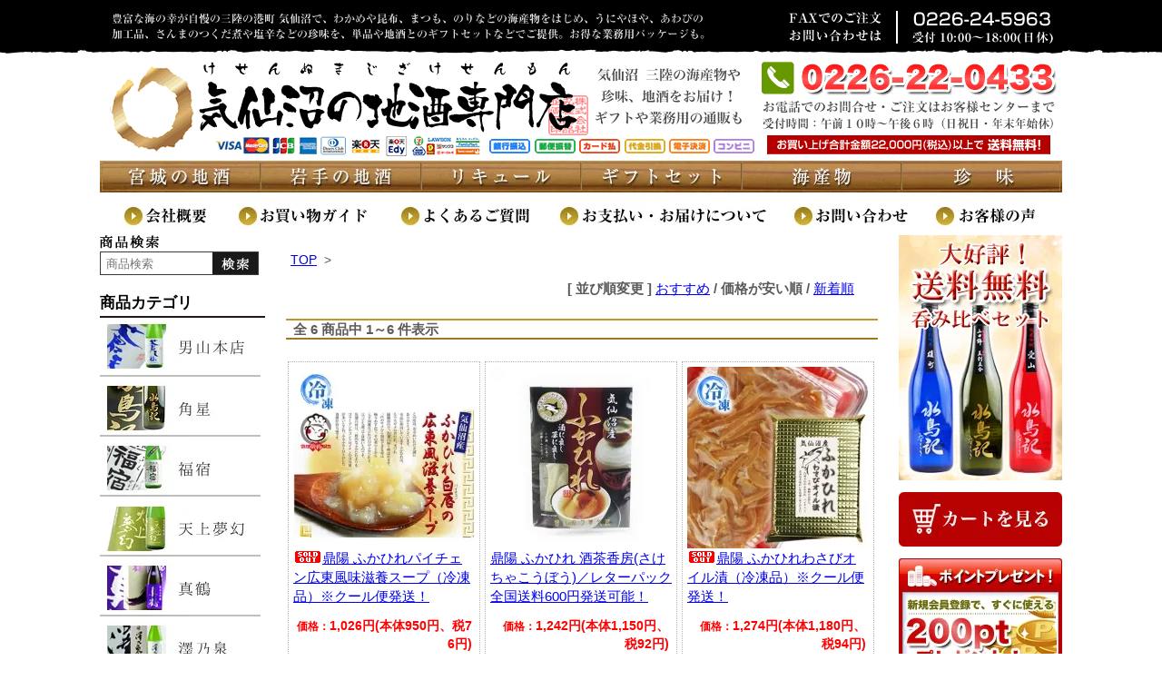

--- FILE ---
content_type: text/html; charset=EUC-JP
request_url: https://sake-marukei.com/?mode=cate&cbid=2293449&csid=0&sort=p
body_size: 13974
content:
<!DOCTYPE html PUBLIC "-//W3C//DTD XHTML 1.0 Transitional//EN" "http://www.w3.org/TR/xhtml1/DTD/xhtml1-transitional.dtd">
<html xmlns:og="http://ogp.me/ns#" xmlns:fb="http://www.facebook.com/2008/fbml" xmlns:mixi="http://mixi-platform.com/ns#" xmlns="http://www.w3.org/1999/xhtml" xml:lang="ja" lang="ja" dir="ltr">
<head>
<meta http-equiv="content-type" content="text/html; charset=euc-jp" />
<meta http-equiv="X-UA-Compatible" content="IE=edge,chrome=1" />
<title>気仙沼産ふかひれを加工した通販商品｜気仙沼の地酒専門店</title>
<meta name="Keywords" content="気仙沼産 ふかひれ使用,ふかひれ 業務用,ふかひれスープ ギフト,ふかひれわさびオイル漬,ふかひれ酒茶香房" />
<meta name="Description" content="気仙沼産のふかひれを加工したスープや乾燥ふかひれ姿などの定番商品から「ふかひれわさびオイル漬」や「とろとろほぐしふかひれ」など珍しい商品も勢揃い！" />
<meta name="Author" content="鈴木 朋之" />
<meta name="Copyright" content="株式会社 丸桂" />
<meta http-equiv="content-style-type" content="text/css" />
<meta http-equiv="content-script-type" content="text/javascript" />
<link rel="stylesheet" href="https://img10.shop-pro.jp/PA01049/228/css/15/index.css?cmsp_timestamp=20251118192844" type="text/css" />
<link rel="stylesheet" href="https://img10.shop-pro.jp/PA01049/228/css/15/product_list.css?cmsp_timestamp=20251118192844" type="text/css" />

<link rel="alternate" type="application/rss+xml" title="rss" href="https://sake-marukei.com/?mode=rss" />
<link rel="alternate" media="handheld" type="text/html" href="https://sake-marukei.com/?mode=cate&cbid=2293449&csid=0&sort=p" />
<link rel="shortcut icon" href="https://img10.shop-pro.jp/PA01049/228/favicon.ico?cmsp_timestamp=20251211181511" />
<script type="text/javascript" src="//ajax.googleapis.com/ajax/libs/jquery/1.7.2/jquery.min.js" ></script>
<meta property="og:title" content="気仙沼産ふかひれを加工した通販商品｜気仙沼の地酒専門店" />
<meta property="og:description" content="気仙沼産のふかひれを加工したスープや乾燥ふかひれ姿などの定番商品から「ふかひれわさびオイル漬」や「とろとろほぐしふかひれ」など珍しい商品も勢揃い！" />
<meta property="og:url" content="https://sake-marukei.com?mode=cate&cbid=2293449&csid=0&sort=p" />
<meta property="og:site_name" content="蒼天伝・水鳥記の専門通販サイト｜気仙沼の地酒専門店" />
<meta property="og:image" content=""/>
<!-- Google tag (gtag.js) -->
<script async src="https://www.googletagmanager.com/gtag/js?id=G-RPS13WFJQF"></script>
<script>
  window.dataLayer = window.dataLayer || [];
  function gtag(){dataLayer.push(arguments);}
  gtag('js', new Date());

  gtag('config', 'G-RPS13WFJQF');
</script>

<script>
  var Colorme = {"page":"product_list","shop":{"account_id":"PA01049228","title":"\u84bc\u5929\u4f1d\u30fb\u6c34\u9ce5\u8a18\u306e\u5c02\u9580\u901a\u8ca9\u30b5\u30a4\u30c8\uff5c\u6c17\u4ed9\u6cbc\u306e\u5730\u9152\u5c02\u9580\u5e97"},"basket":{"total_price":0,"items":[]},"customer":{"id":null}};

  (function() {
    function insertScriptTags() {
      var scriptTagDetails = [];
      var entry = document.getElementsByTagName('script')[0];

      scriptTagDetails.forEach(function(tagDetail) {
        var script = document.createElement('script');

        script.type = 'text/javascript';
        script.src = tagDetail.src;
        script.async = true;

        if( tagDetail.integrity ) {
          script.integrity = tagDetail.integrity;
          script.setAttribute('crossorigin', 'anonymous');
        }

        entry.parentNode.insertBefore(script, entry);
      })
    }

    window.addEventListener('load', insertScriptTags, false);
  })();
</script>
<script async src="https://zen.one/analytics.js"></script>
</head>
<body>
<meta name="colorme-acc-payload" content="?st=1&pt=10028&ut=2293449,0&at=PA01049228&v=20251212033705&re=&cn=c9b10131725cee507c70a54aed0c3d0c" width="1" height="1" alt="" /><script>!function(){"use strict";Array.prototype.slice.call(document.getElementsByTagName("script")).filter((function(t){return t.src&&t.src.match(new RegExp("dist/acc-track.js$"))})).forEach((function(t){return document.body.removeChild(t)})),function t(c){var r=arguments.length>1&&void 0!==arguments[1]?arguments[1]:0;if(!(r>=c.length)){var e=document.createElement("script");e.onerror=function(){return t(c,r+1)},e.src="https://"+c[r]+"/dist/acc-track.js?rev=3",document.body.appendChild(e)}}(["acclog001.shop-pro.jp","acclog002.shop-pro.jp"])}();</script> <div id="container">
	
	<header>
	<div class="header-inner">
		<h2><a href="https://sake-marukei.com/"><img src="https://img10.shop-pro.jp/PA01049/228/PA01049228.gif?cmsp_timestamp=20251211181511" alt="蒼天伝・水鳥記の専門通販サイト｜気仙沼の地酒専門店" /></a></h2>
		</div>
		<nav>
			<div class="main-navi">
			<ul><li><a href="http://sake-marukei.com/?mode=cate&cbid=457136&csid=0" title="宮城の地酒通販ページ"><img src="https://img10.shop-pro.jp/PA01049/228/etc/top_miyagi-jizake-navi.jpg?cmsp_timestamp=20220223200846"alt="宮城の地酒通販ページ"></a></li>
                  <li><a href="http://sake-marukei.com/?mode=cate&cbid=2343423&csid=0" title="岩手県の地酒通販ページへ"><img src="https://img10.shop-pro.jp/PA01049/228/etc/top_iwate-jizake-navi.jpg?cmsp_timestamp=20220223200905"alt="岩手県の地酒通販ページへ"></a></li>                                               
                  <li><a href="http://sake-marukei.com/?mode=cate&cbid=626220&csid=0" title="宮城・気仙沼のリキュール通販ページへ"><img src="https://img10.shop-pro.jp/PA01049/228/etc/top_liqueur-jizake-navi.jpg?cmsp_timestamp=20220223200935"alt="宮城・気仙沼のリキュール通販ページへ"></a></li>
                  <li><a href="http://sake-marukei.com/?mode=cate&cbid=389665&csid=0" title="宮城・気仙沼の地酒ギフトセットページへ"><img src="https://img10.shop-pro.jp/PA01049/228/etc/top_giftset-navi.jpg?cmsp_timestamp=20220223201016"alt="宮城・気仙沼の地酒ギフトセットページへ"></a></li>
                  <li><a href="http://sake-marukei.com/?mode=grp&gid=2703799" title="気仙沼の海産物通販ページへ"><img src="https://img10.shop-pro.jp/PA01049/228/etc/top_kaisanbutsu.jpg?cmsp_timestamp=20220228170855"alt="酒の肴通販ページへ"></a></li>
                  <li><a href="http://sake-marukei.com/?mode=grp&gid=2703809" title="気仙沼・三陸の珍味通販ページへ"><img src="https://img10.shop-pro.jp/PA01049/228/etc/top_delicacy-navi.jpg?cmsp_timestamp=20220223201140"alt="気仙沼・三陸の珍味通販ページへ"></a></li>
    </ul>
				</div>
		</nav>
		<div class="sav-navi">
			<ul><li><a href="http://sake-marukei.com/?tid=15&mode=f8"><img src="https://img10.shop-pro.jp/PA01049/228/etc/top2_company-profile.jpg?cmsp_timestamp=20220224143356"alt="気仙沼の地酒専門店会社概要ページへ"></a></li>
                  <li><a href="http://sake-marukei.com/?tid=15&mode=f1" title="気仙沼の地酒専門店のお買い物ガイドページへ"><img src="https://img10.shop-pro.jp/PA01049/228/etc/top2_shopping-guide.jpg?cmsp_timestamp=20220224143848"alt="気仙沼の地酒専門店のお買い物ガイドページへ"></a></li>                                               
                  <li><a href="http://sake-marukei.com/?tid=15&mode=f2" title="気仙沼の地酒専門店のよくあるご質問ページへ"><img src="https://img10.shop-pro.jp/PA01049/228/etc/top2_question.jpg?cmsp_timestamp=20220224143920"alt="気仙沼の地酒専門店のよくあるご質問ページへ"></a></li>
                  <li><a href="http://sake-marukei.com/?tid=15&mode=f5" title="気仙沼の地酒専門店のお支払い・お届けページへ"><img src="https://img10.shop-pro.jp/PA01049/228/etc/top2_payment-delivery.jpg?cmsp_timestamp=20220224143938"alt="気仙沼の地酒専門店のお支払い・お届けページへ"></a></li>
                  <li><a href="https://marukei.shop-pro.jp/customer/inquiries/new"title="気仙沼の地酒専門店のお問い合わせページへ"><img src="https://img10.shop-pro.jp/PA01049/228/etc/top2_contact-us.jpg?cmsp_timestamp=20220224144001"alt="気仙沼の地酒専門店のお問い合わせページへ"></a></li>
                  <li><a href="#" title="気仙沼の地酒専門店のお客様の声ページへ"><img src="https://img10.shop-pro.jp/PA01049/228/etc/top2_customers-voice.jpg?cmsp_timestamp=20220224144032"alt="気仙沼の地酒専門店のお客様の声ページへ"></a></li>
                      </ul>
			</div>
	</header>
	
		
	
	
	<div class="wrapper">
		
		
				
		
		
		
		
		<div class="left">

			
			<section>
				<div class="searchbox">
			<h3><img src="https://img10.shop-pro.jp/PA01049/228/etc/product-search.gif?cmsp_timestamp=20230316175407"alt="商品検索 気仙沼の地酒専門店"></h3>
			<form action="https://sake-marukei.com/" method="GET" id="search">
				<input type="hidden" name="mode" value="srh" />
				<input type="text" name="keyword" value=""placeholder="商品検索" name="Search" onfocus="if(this.value==this.defaultValue){this.value=''}" onblur="if(this.value==''){this.value=this.defaultValue}" class="searchbox"style="
    color: #000000;"><input type="image" value="検索" style="
float: right;"src="https://img10.shop-pro.jp/PA01049/228/etc/submitSearch.gif?cmsp_timestamp=20230316175407" alt="検索" onclick="search_back();this.form.submit();return false;"/>
			</form>
					</div>
			</section>
			
			
			
			
			
			
			<section>			
			<div class="product-category">
					<h3>商品カテゴリ</h3>
						<ul>
							<li><a href="http://sake-marukei.com/?mode=cate&cbid=344136&csid=0"><img src="https://img10.shop-pro.jp/PA01049/228/etc/otokoyama-navi.jpg?cmsp_timestamp=20220225182050"alt="男山本店 気仙沼の地酒 蒼天伝"></a></li>
							<li><a href="http://sake-marukei.com/?mode=cate&cbid=344137&csid=0"><img src="https://img10.shop-pro.jp/PA01049/228/etc/kakubosi-navi.jpg?cmsp_timestamp=20220225182148"alt="角星(両國) 気仙沼の地酒 水鳥記"></a></li>
<li><a href="http://sake-marukei.com/?mode=cate&cbid=344143&csid=0"><img src="https://img10.shop-pro.jp/PA01049/228/etc/hukuyadori-navi.jpg?cmsp_timestamp=20220225182748"alt="福宿 角星(両國) 男山 気仙沼の地酒"></a></li>
<li><a href="http://sake-marukei.com/?mode=cate&cbid=457136&csid=14"><img src="https://img10.shop-pro.jp/PA01049/228/etc/mugen_navi.jpg?cmsp_timestamp=20220225182856"alt="天上夢幻 宮城の地酒"></a></li>
<li><a href="http://sake-marukei.com/?mode=cate&cbid=457136&csid=12"><img src="https://img10.shop-pro.jp/PA01049/228/etc/manaturu-navi.jpg?cmsp_timestamp=20220225190716"alt="真鶴 宮城の地酒"></a></li>
<li><a href="http://sake-marukei.com/?mode=cate&cbid=457136&csid=3"><img src="https://img10.shop-pro.jp/PA01049/228/etc/sawanoizumi-navi.jpg?cmsp_timestamp=20220225190935"alt="澤乃泉 宮城の地酒"></a></li>
<li><a href="http://sake-marukei.com/?mode=cate&cbid=457136&csid=7"><img src="https://img10.shop-pro.jp/PA01049/228/etc/itinokura-navi.jpg?cmsp_timestamp=20220225191132"alt="一ノ蔵 宮城の地酒"></a></li>
<li><a href="http://sake-marukei.com/?mode=cate&cbid=457136&csid=1"><img src="https://img10.shop-pro.jp/PA01049/228/etc/urakasumi-navi.jpg?cmsp_timestamp=20220225191203"alt="浦霞 宮城の地酒"></a></li>
<li><a href="http://sake-marukei.com/?mode=cate&cbid=457136&csid=5"><img src="https://img10.shop-pro.jp/PA01049/228/etc/kurikomayama-navi.jpg?cmsp_timestamp=20220225191225"alt="栗駒山 宮城の地酒"></a></li>
<li><a href="http://sake-marukei.com/?mode=cate&cbid=457136&csid=8"><img src="https://img10.shop-pro.jp/PA01049/228/etc/suminoe-navi.jpg?cmsp_timestamp=20220225191255"alt="墨廼江 宮城の地酒"></a></li>
<li><a href="http://sake-marukei.com/?mode=cate&cbid=457136&csid=6"><img src="https://img10.shop-pro.jp/PA01049/228/etc/hitakami-navi.jpg?cmsp_timestamp=20220225191312"alt="日高見 宮城の地酒"></a></li>
<li><a href="http://sake-marukei.com/?mode=cate&cbid=457136&csid=9"><img src="https://img10.shop-pro.jp/PA01049/228/etc/wasigakuni-navi.jpg?cmsp_timestamp=20220225191335"alt="わしが國 宮城の地酒"></a></li>
<li><a href="http://sake-marukei.com/?mode=cate&cbid=457136&csid=13"><img src="https://img10.shop-pro.jp/PA01049/228/etc/miyakanbai-navi.jpg?cmsp_timestamp=20220225191400"alt="宮寒梅 宮城の地酒"></a></li>
							<li><a href="http://sake-marukei.com/?mode=cate&cbid=457136&csid=15"><img src="https://img10.shop-pro.jp/PA01049/228/etc/haginotsuru_navi.jpg?cmsp_timestamp=20220225191431"alt="萩の鶴 宮城の地酒"></a></li>
					<li><a href="http://sake-marukei.com/?mode=cate&cbid=457136&csid=16"><img src="https://img10.shop-pro.jp/PA01049/228/etc/kozou_navi.jpg?cmsp_timestamp=20220225191506"alt="金の井酒造 宮城の地酒"></a></li>
							
<li><a href="http://sake-marukei.com/?mode=cate&cbid=457136&csid=17"><img src="https://img10.shop-pro.jp/PA01049/228/etc/houyou-navi.jpg?cmsp_timestamp=20220225191531"alt="鳳陽 内ヶ崎酒造店 宮城の地酒"></a></li>
							<li><a href="http://sake-marukei.com/?mode=cate&cbid=457136&csid=23"><img src="https://img10.shop-pro.jp/PA01049/228/etc/side_navi_koganesawa.jpg?cmsp_timestamp=20220419145616"alt="黄金澤（川敬酒店） 宮城の地酒"></a></li>		
<li><a href="http://sake-marukei.com/?mode=cate&cbid=457136&csid=22"><img src="https://img10.shop-pro.jp/PA01049/228/etc/side_navi_abekan.jpg?cmsp_timestamp=20220419145648"alt="四季の松島（阿部勘酒造）宮城の地酒"></a></li>		
<li><a href="http://sake-marukei.com/?mode=cate&cbid=457136&csid=21"><img src="https://img10.shop-pro.jp/PA01049/228/etc/side_navi_kitakamigawa.jpg?cmsp_timestamp=20220419150418"alt="北上川（石川酒造店）宮城の地酒"></a></li>					
<li><a href="http://sake-marukei.com/?mode=cate&cbid=457136&csid=18"><img src="https://img10.shop-pro.jp/PA01049/228/etc/zaou-navi.jpg?cmsp_timestamp=20220225191628"alt="蔵王酒造 宮城の地酒"></a></li>
<li><a href="http://sake-marukei.com/?mode=cate&cbid=457136&csid=19"><img src="https://img10.shop-pro.jp/PA01049/228/etc/katsuyama-navi.jpg?cmsp_timestamp=20220225191559"alt="勝山酒造 宮城の地酒"></a></li>	
<li><a href="http://sake-marukei.com/?mode=cate&cbid=457136&csid=20"><img src="https://img10.shop-pro.jp/PA01049/228/etc/yukinomatsushima-navi.jpg?cmsp_timestamp=20220225191653"alt="雪の松島 宮城の地酒"></a></li>
<li><a href="http://sake-marukei.com/?mode=cate&cbid=2343423&csid=9"><img src="https://img10.shop-pro.jp/PA01049/228/etc/iwatemeijyo-navi.jpg?cmsp_timestamp=20220226171826"alt="岩手銘醸（岩手誉） 岩手の地酒"></a></li>
<li><a href="http://sake-marukei.com/?mode=cate&cbid=2343423&csid=12"><img src="https://img10.shop-pro.jp/PA01049/228/etc/wasinoo-navi.jpg?cmsp_timestamp=20220226172356"alt="わしの尾 岩手の地酒"></a></li>
<li><a href="http://sake-marukei.com/?mode=cate&cbid=2343423&csid=10"><img src="https://img10.shop-pro.jp/PA01049/228/etc/tukinowa-navi.jpg?cmsp_timestamp=20220226172417"alt="月の輪 岩手の地酒"></a></li>
<li><a href="http://sake-marukei.com/?mode=cate&cbid=2343423&csid=1"><img src="https://img10.shop-pro.jp/PA01049/228/etc/nannbubizin-navi.jpg?cmsp_timestamp=20220226172549"alt="南部美人 岩手の地酒"></a></li>
<li><a href="http://sake-marukei.com/?mode=cate&cbid=2343423&csid=2"><img src="https://img10.shop-pro.jp/PA01049/228/etc/hamatidori-navi.jpg?cmsp_timestamp=20220226171144"alt="浜千鳥 岩手の地酒"></a></li>
<li><a href="http://sake-marukei.com/?mode=cate&cbid=2343423&csid=4"><img src="https://img10.shop-pro.jp/PA01049/228/etc/asabiraki_navi.jpg?cmsp_timestamp=20220226171205"alt="あさ開 岩手の地酒"></a></li>
<li><a href="http://sake-marukei.com/?mode=cate&cbid=2343423&csid=5"><img src="https://img10.shop-pro.jp/PA01049/228/etc/kikunotsukasa_navi.jpg?cmsp_timestamp=20220226171222"alt="菊の司 岩手の地酒"></a></li>
<li><a href="http://sake-marukei.com/?mode=cate&cbid=2343423&csid=7"><img src="https://img10.shop-pro.jp/PA01049/228/etc/sakuragao_navi.jpg?cmsp_timestamp=20220226171251"alt="桜顔酒造 岩手の地酒"></a></li>
<li><a href="http://sake-marukei.com/?mode=cate&cbid=2343423&csid=13"><img src="https://img10.shop-pro.jp/PA01049/228/etc/suisen-navi.jpg?cmsp_timestamp=20220226172440"alt="酔仙 岩手の地酒"></a></li>
<li><a href="http://sake-marukei.com/?mode=cate&cbid=2343423&csid=3"><img src="https://img10.shop-pro.jp/PA01049/228/etc/kanzan-navi.jpg?cmsp_timestamp=20220226172531"alt="関山 岩手の地酒"></a></li>
<li><a href="http://sake-marukei.com/?mode=cate&cbid=2343423&csid=8"><img src="https://img10.shop-pro.jp/PA01049/228/etc/iwanoi_navi.jpg?cmsp_timestamp=20220226171343"alt="磐乃井 岩手の地酒"></a></li>
<li><a href="http://sake-marukei.com/?mode=cate&cbid=2343423&csid=11"><img src="https://img10.shop-pro.jp/PA01049/228/etc/sekinoichi-navi.jpg?cmsp_timestamp=20220226171904"alt="世嬉の一 岩手の地酒"></a></li>
<li><a href="http://sake-marukei.com/?mode=cate&cbid=2492482&csid=1"><img src="https://img10.shop-pro.jp/PA01049/228/etc/side_navi_hiraizumi.jpg?cmsp_timestamp=20220225194633"alt="飛良泉 秋田の地酒"></a></li>
<li><a href="http://sake-marukei.com/?mode=cate&cbid=2492482&csid=2"><img src="https://img10.shop-pro.jp/PA01049/228/etc/side_navi_takashimizu.jpg?cmsp_timestamp=20220225194702"alt="高清水 秋田の地酒"></a></li>
<li><a href="http://sake-marukei.com/?mode=cate&cbid=2492482&csid=4"><img src="https://img10.shop-pro.jp/PA01049/228/etc/side_navi_ranman.jpg?cmsp_timestamp=20220225194727"alt="爛漫 秋田の地酒"></a></li>
<li><a href="http://sake-marukei.com/?mode=cate&cbid=2492480&csid=1"><img src="https://img10.shop-pro.jp/PA01049/228/etc/side_navi_momokawa.jpg?cmsp_timestamp=20220225194751"alt="桃川 青森の地酒"></a></li>
<li><a href="http://sake-marukei.com/?mode=cate&cbid=2492483&csid=1"><img src="https://img10.shop-pro.jp/PA01049/228/etc/side_navi_dewazakura.jpg?cmsp_timestamp=20220225194817"alt="出羽桜 山形の地酒"></a></li>
												<li><a href="http://sake-marukei.com/?mode=cate&cbid=2293533&csid=0"><img src="https://img10.shop-pro.jp/PA01049/228/etc/saury-navi.jpg?cmsp_timestamp=20220226131546"alt="さんまの加工品"></a></li>
					<li><a href="http://sake-marukei.com/?mode=cate&csid=0&cbid=2293535"><img src="https://img10.shop-pro.jp/PA01049/228/etc/bonito-navi.jpg?cmsp_timestamp=20220226131701"alt="かつお 気仙沼産 加工品"></a></li>
															<li><a href="http://sake-marukei.com/?mode=cate&cbid=2293462&csid=0"><img src="https://img10.shop-pro.jp/PA01049/228/etc/oysters-navi.jpg?cmsp_timestamp=20220226115928"alt="かき 気仙沼産 加工品"></a></li>
																	<li><a href="http://sake-marukei.com/?mode=cate&cbid=2293449&csid=0"><img src="https://img10.shop-pro.jp/PA01049/228/etc/sharks-fin-navi.jpg?cmsp_timestamp=20220226120806"alt="ふかひれ 気仙沼産 加工品"></a></li>
								<li><a href="http://sake-marukei.com/?mode=cate&cbid=2293461&csid=0"><img src="https://img10.shop-pro.jp/PA01049/228/etc/sashimi-navi.jpg?cmsp_timestamp=20220226120929"alt="海鮮丼 気仙沼産 加工品"></a></li>		
							<li><a href="http://sake-marukei.com/?mode=cate&csid=0&cbid=2293469"><img src="https://img10.shop-pro.jp/PA01049/228/etc/mackerel-navi.jpg?cmsp_timestamp=20220226131726"alt="さば 気仙沼産 加工品"></a></li>
							<li><a href="http://sake-marukei.com/?mode=cate&csid=0&cbid=2293536"><img src="https://img10.shop-pro.jp/PA01049/228/etc/squid-navi.jpg?cmsp_timestamp=20220226131750"alt="いか 気仙沼産 加工品"></a></li>
							<li><a href="http://sake-marukei.com/?mode=cate&csid=0&cbid=2293467"><img src="https://img10.shop-pro.jp/PA01049/228/etc/bean-navi.jpg?cmsp_timestamp=20220226131817"alt="黒豆 気仙沼産 加工品"></a></li>
					<li><a href="http://sake-marukei.com/?mode=cate&cbid=2293477&csid=0"><img src="https://img10.shop-pro.jp/PA01049/228/etc/matsumae-navi.jpg?cmsp_timestamp=20220226122851"alt="松前漬 気仙沼産 加工品"></a></li>							
			<li><a href="http://sake-marukei.com/?mode=cate&cbid=2293470&csid=0"><img src="https://img10.shop-pro.jp/PA01049/228/etc/salt-navi.jpg?cmsp_timestamp=20220226122950"alt="塩 気仙沼産 加工品"></a></li>	
					<li><a href="http://sake-marukei.com/?mode=cate&cbid=2293451&csid=0"><img src="https://img10.shop-pro.jp/PA01049/228/etc/glue-navi.jpg?cmsp_timestamp=20220226123647"alt="海苔 気仙沼産 加工品"></a></li>
								<li><a href="http://sake-marukei.com/?mode=cate&cbid=2293475&csid=0"><img src="https://img10.shop-pro.jp/PA01049/228/etc/furino-navi.jpg?cmsp_timestamp=20220226123814"alt="ふのり 気仙沼産 加工品"></a></li>
					<li><a href="http://sake-marukei.com/?mode=cate&cbid=2293452&csid=0"><img src="https://img10.shop-pro.jp/PA01049/228/etc/kelp-navi.jpg?cmsp_timestamp=20220226125310"alt="昆布 気仙沼の地酒専門店 加工品"></a></li>
					<li><a href="http://sake-marukei.com/?mode=cate&cbid=2293453&csid=0"><img src="https://img10.shop-pro.jp/PA01049/228/etc/seaweed-navi.jpg?cmsp_timestamp=20220226125335"alt="わかめ 気仙沼産 加工品"></a></li>
								<li><a href="http://sake-marukei.com/?mode=cate&csid=0&cbid=2293522"><img src="https://img10.shop-pro.jp/PA01049/228/etc/fish-navi.jpg?cmsp_timestamp=20220226125402"alt="めかぶ 気仙沼産 加工品"></a></li>			
					<li><a href="http://sake-marukei.com/?mode=cate&csid=0&cbid=2293454"><img src="https://img10.shop-pro.jp/PA01049/228/etc/also-pine-navi.jpg?cmsp_timestamp=20220226125438"alt="まつも 気仙沼産 加工品"></a></li>
					<li><a href="http://sake-marukei.com/?mode=cate&csid=0&cbid=2293455"><img src="https://img10.shop-pro.jp/PA01049/228/etc/hijiki-navi.jpg?cmsp_timestamp=20220226125518"alt="ひじき 気仙沼の地酒専門店 加工品"></a></li>
					<li><a href="http://sake-marukei.com/?mode=cate&csid=0&cbid=2293456"><img src="https://img10.shop-pro.jp/PA01049/228/etc/dried-navi.jpg?cmsp_timestamp=20220226131129"alt="煮干し 気仙沼の地酒専門店 加工品"></a></li>
													<li><a href="http://sake-marukei.com/?mode=cate&csid=0&cbid=2293524"><img src="https://img10.shop-pro.jp/PA01049/228/etc/dried-sardine-navi.jpg?cmsp_timestamp=20220226130714"alt="田作り 気仙沼の地酒専門店 加工品"></a></li>
					<li><a href="http://sake-marukei.com/?mode=cate&csid=0&cbid=2293457"><img src="https://img10.shop-pro.jp/PA01049/228/etc/shrimp-navi.jpg?cmsp_timestamp=20220226130747"alt="小えび 気仙沼の地酒専門店 加工品"></a></li>
								<li><a href="http://sake-marukei.com/?mode=cate&cbid=2293476&csid=0"><img src="https://img10.shop-pro.jp/PA01049/228/etc/sprinkle-navi.jpg?cmsp_timestamp=20220226121054"alt="ふりかけ 気仙沼産 加工品"></a></li>	
							<br>
							    <a href="https://sake-marukei.com/?mode=sk"><img src="https://img10.shop-pro.jp/PA01049/228/etc/SYOUMEI.jpg?cmsp_timestamp=20221011181436" alt="酒販証明書"></a>
				</ul>
				</div>
			</section>
				

		</div>
		
		<div class="main">
　
<div class="bread-crumb">
    <nav class="bread-crumb-listTop">
 <ol>
          <li><a href="https://sake-marukei.com/">TOP</a></li>
<li>> 	 </li>
			</ol>
 </nav>
</div>



















	



	<h1 class="h2-design"></h1>




	
<div class="sort">
	[&nbsp;並び順変更&nbsp;] 
	<a href="?mode=cate&cbid=2293449&csid=0">おすすめ</a> / 	<span style="font-weight: bolder;">価格が安い順</span> / 	<a href="?mode=cate&cbid=2293449&csid=0&sort=n">新着順</a>	</div>
	
		
	
	
<div class="productlist">
		全 6 商品中 1～6 件表示
		</div>
	
	
	
	
			<div class="product-list">
		
								
				<div class="image-center">	<a href="?pid=118299597"><img src="https://img10.shop-pro.jp/PA01049/228/product/118299597_th.jpg?cmsp_timestamp=20170524165136" alt=" 鼎陽 ふかひれパイチェン広東風味滋養スープ（冷凍品）※クール便発送！"style="max-width:200px;"/></a><br /></div>
		
						
			<div class="product-name">
			<a href="?pid=118299597"><img class='new_mark_img1' src='https://img.shop-pro.jp/img/new/icons50.gif' style='border:none;display:inline;margin:0px;padding:0px;width:auto;' />鼎陽 ふかひれパイチェン広東風味滋養スープ（冷凍品）※クール便発送！</a>
			</div>
			
			<div class="product-price">
							
				<span style="color: #FF0000;font-size: 12px;font-weight: bold;">価格：</span>1,026円(本体950円、税76円)<br />
						
				</div>
			
				<div class="product-description">
			<font color="green">縁側から取り出されたコラーゲンやコンドロイチンを100%使用、ぷるぷるトロトロの食感の逸品です。</font><br><br>コラーゲンやコンドロイチンが豊富に配合されているため、美肌効果や関節の健康維持に役立ちます。				</div>
			
		</div>
		
		
				
			<div class="product-list">
		
								
				<div class="image-center">	<a href="?pid=118299588"><img src="https://img10.shop-pro.jp/PA01049/228/product/118299588_th.jpg?cmsp_timestamp=20170524165128" alt="鼎陽 ふかひれ 酒茶香房(さけちゃこうぼう)／レターパック全国送料600円発送可能！"style="max-width:200px;"/></a><br /></div>
		
						
			<div class="product-name">
			<a href="?pid=118299588">鼎陽 ふかひれ 酒茶香房(さけちゃこうぼう)／レターパック全国送料600円発送可能！</a>
			</div>
			
			<div class="product-price">
							
				<span style="color: #FF0000;font-size: 12px;font-weight: bold;">価格：</span>1,242円(本体1,150円、税92円)<br />
						
				</div>
			
				<div class="product-description">
			<font color="green">モウカザメの希少部位パイチュン（縁側）を贅沢に使用、特別な味わいのふかひれをお楽しみ頂けます。</font><br><br>モウカザメのふかひれにはコンドロイチンやコラーゲンなど、体を活性化させる成分が豊富です。				</div>
			
		</div>
		
		
				
			<div class="product-list">
		
								
				<div class="image-center">	<a href="?pid=118299593"><img src="https://img10.shop-pro.jp/PA01049/228/product/118299593_th.jpg?cmsp_timestamp=20170524165133" alt=" 鼎陽 ふかひれわさびオイル漬（冷凍品）※クール便発送！"style="max-width:200px;"/></a><br /></div>
		
						
			<div class="product-name">
			<a href="?pid=118299593"><img class='new_mark_img1' src='https://img.shop-pro.jp/img/new/icons50.gif' style='border:none;display:inline;margin:0px;padding:0px;width:auto;' />鼎陽 ふかひれわさびオイル漬（冷凍品）※クール便発送！</a>
			</div>
			
			<div class="product-price">
							
				<span style="color: #FF0000;font-size: 12px;font-weight: bold;">価格：</span>1,274円(本体1,180円、税94円)<br />
						
				</div>
			
				<div class="product-description">
			<font color="green">ヨシキリザメの手びれを贅沢に使い、わさびオイルで漬け込み、コクと風味が絶妙に調和した逸品です。</font><br><br>調理済み商品です。一口食べれば、ぷりっとした食感と濃厚な味わいが広がり、手軽に本格的な味を楽しめます。				</div>
			
		</div>
		
		
		<br style="clear:both;" />		
			<div class="product-list">
		
								
				<div class="image-center">	<a href="?pid=118299590"><img src="https://img10.shop-pro.jp/PA01049/228/product/118299590_th.jpg?cmsp_timestamp=20170524165131" alt=" 鼎陽 とろとろほぐしふかひれ広東風煮込 ※クール便発送！"style="max-width:200px;"/></a><br /></div>
		
						
			<div class="product-name">
			<a href="?pid=118299590"><img class='new_mark_img1' src='https://img.shop-pro.jp/img/new/icons50.gif' style='border:none;display:inline;margin:0px;padding:0px;width:auto;' />鼎陽 とろとろほぐしふかひれ広東風煮込 ※クール便発送！</a>
			</div>
			
			<div class="product-price">
							
				<span style="color: #FF0000;font-size: 12px;font-weight: bold;">価格：</span>1,300円(本体1,204円、税96円)<br />
						
				</div>
			
				<div class="product-description">
			<font color="green">熱々のご飯の上にふかひれを乗せ「ふかひれ飯」として絶品の味わいで、幅広い年代の方に喜ばれます。</font><br><br>口に入れた瞬間、胸びれのトロトロとした食感が広がり、芳醇な味わいが心地よい調和を生み出します。				</div>
			
		</div>
		
		
				
			<div class="product-list">
		
								
				<div class="image-center">	<a href="?pid=118299587"><img src="https://img10.shop-pro.jp/PA01049/228/product/118299587_th.jpg?cmsp_timestamp=20170524165126" alt="鼎陽 乾燥ふかひれ姿／レターパック全国送料600円発送可能！"style="max-width:200px;"/></a><br /></div>
		
						
			<div class="product-name">
			<a href="?pid=118299587">鼎陽 乾燥ふかひれ姿／レターパック全国送料600円発送可能！</a>
			</div>
			
			<div class="product-price">
							
				<span style="color: #FF0000;font-size: 12px;font-weight: bold;">価格：</span>2,722円(本体2,520円、税202円)<br />
						
				</div>
			
				<div class="product-description">
			<font color="green">気仙沼港で水揚げされた吉切ザメの極上品、ふかひれの豊かな風味と歯ごたえを存分に楽しめる逸品です。</font><br><br>風味を凝縮し、口に運べば極上のふかひれの旨味が引き立ちます。贅沢な味わいを堪能してください。				</div>
			
		</div>
		
		
				
			<div class="product-list">
		
								
				<div class="image-center">	<a href="?pid=118299608"><img src="https://img10.shop-pro.jp/PA01049/228/product/118299608_th.jpg?cmsp_timestamp=20170524165147" alt=" 鼎陽 とろとろほぐしふかひれ広東風煮込（６パックセット）※クール便発送！"style="max-width:200px;"/></a><br /></div>
		
						
			<div class="product-name">
			<a href="?pid=118299608"><img class='new_mark_img1' src='https://img.shop-pro.jp/img/new/icons50.gif' style='border:none;display:inline;margin:0px;padding:0px;width:auto;' />鼎陽 とろとろほぐしふかひれ広東風煮込（６パックセット）※クール便発送！</a>
			</div>
			
			<div class="product-price">
							
				<span style="color: #FF0000;font-size: 12px;font-weight: bold;">価格：</span>7,800円(本体7,222円、税578円)<br />
						
				</div>
			
				<div class="product-description">
			<font color="green">熱々のご飯の上にふかひれを乗せ「ふかひれ飯」として絶品の味わいで、幅広い年代の方に喜ばれます。</font><br><br>口に入れた瞬間、胸びれのトロトロとした食感が広がり、芳醇な味わいが心地よい調和を生み出します。				</div>
			
		</div>
		
		
				
		
	
	
	<br class="clear" />
	<br />
	
	
<div class="productlist">
		全 6商品中 1～6件表示
		</div>
	

	

	

	
		


<a href="https://sake-marukei.com/?mode=cate&cbid=344143&csid=0"><img src="https://img10.shop-pro.jp/PA01049/228/etc/hukuyadori-miyagi.jpg?cmsp_timestamp=20220916154124" alt="気仙沼の酒販店とその他の団体が結成した「清流蔵の華の会」を元としてリリースされた気仙沼地米酒ブランド" style="margin-bottom:10px;"></a>
<section>
   <div class="point-content">
    <h2 id="point">
    <img src="https://img10.shop-pro.jp/PA01049/228/etc/point-content_652.jpg?cmsp_timestamp=20220226192700" alt="ポイントについて"class="smp"/></h2>
		 <a href="https://members.shop-pro.jp/?mode=members_regi&shop_id=PA01049228" target="_blank"><img src="https://img21.shop-pro.jp/PA01379/272/etc/point-merit_652.jpg?cmsp_timestamp=210602" alt="会員限定特典サービス"class="smp"style="margin: 12px 0px;"/></a>
		 <p><b><font size="5" color="red">新規会員登録でもれなく200ポイントプレゼント！</font></b></p>

<p>会員登録されておりますお客様へは、購入金額100円につき自動で1ポイントが付与されます。1ポイント＝1円で次回お買い物時より使用できます。※初回注文時に200ポイントの確認が可能です。ポイントを使用してお買い物された場合でもポイントが付きます。</p>
   </div>
 </section>

<section>
<div class="postage-content">
  <h2 id="souryou" style="margin-bottom:0px;padding-bottom:10px;"><img src="https://img10.shop-pro.jp/PA01049/228/etc/souryo_bar_652.jpg?cmsp_timestamp=20220226193427" alt="送料について"class="pc"/></h2>
  <p>当店では、ご注文いただいた荷物を責任をもってお届けできる宅配業者として「ヤマト運輸」を選択しております。他御者での発送は行っておりませんので、何卒ご理解くださいませ。
<br><br>
また、<span style="color:red; font-weight:bold;">クレジット決済は対象外ですが、お買い物合計金額22,000円（税込）円以上で送料無料　※北海道/北陸/中部/関西：770円　中国/四国/九州：880円（税込）　東北・関東・信越地方への送料無料キャンペーンを実施中です。<br>
<br>※1個口1.8L6本・720ml12本まで（2個口目からは通常送料が発生しますのでご注意下さい）</span>となっております。</p>
  
  <img src="https://img10.shop-pro.jp/PA01049/228/etc/souryo_652.jpg?cmsp_timestamp=20220226193450" alt="お届け時間指定と同梱について"class="pc"style="margin: 16px 0px;"/>
  
  <h3 style="font-size: 18px; font-weight: bold; padding-left: 15px; padding-bottom: 8px; padding-right: 5px; padding-top: 8px; margin-top: 5px; margin-bottom: 5px; background-color: #b70100; color: #FFF; text-align:center;">22,000円以上送料無料（一部地域とクレジット・後払決済除）※税別</h3>
  <div class="postage-table">
    <table border="0" width="100%">
      <tr>
        <td style="width: 20%; font-size: 20px; font-weight: bold; color: #FFF; background-color: #a37f13; border: 1px solid #E6E6E6;">地方</td>
        <td style="width: 40%; font-size: 20px; font-weight: bold; color: #FFF; background-color: #009966; border: 1px solid #E6E6E6;">通常便</td>
        <td style="width: 40%; color: #FFF; font-weight: bold; font-size: 20px; background-color: #0099CC; border: 1px solid #E6E6E6;">クール便</td>
      </tr>
      <tr>
				<td><b>状態</b></td>
				<td><b>常温</b></td>
				<td><b>冷凍/冷蔵</b></td>
      </tr>
      <tr>
        <td style="font-weight: bold; background-color: #F8F3E4;">東北～中部</td>
        <td style="background-color: #F2FFF7;">1,050円</td>
        <td style="background-color: #E8F7FF;">1,450円</td>
      </tr>
      <tr>
        <td style="font-weight: bold; background-color: #F8F3E4;">北海道・関西</td>
        <td style="background-color: #F2FFF7;">1,250円</td>
        <td style="background-color: #E8F7FF;">1,650円</td>
      </tr>
      <tr>
        <td style="font-weight: bold; background-color: #F8F3E4;">中国</td>
        <td style="background-color: #F2FFF7;">1,380円</td>
        <td style="background-color: #E8F7FF;">1,780円</td>
      </tr>
      <tr>
        <td style="font-weight: bold; background-color: #F8F3E4;">四国</td>
        <td style="background-color: #F2FFF7;">1,380円</td>
        <td style="background-color: #E8F7FF;">1,780円</td>
      </tr>
      <tr>
        <td style="font-weight: bold; background-color: #F8F3E4;">九州</td>
        <td style="background-color: #F2FFF7;">1,550円</td>
        <td style="background-color: #E8F7FF;">1,950円</td>
      </tr>
      <tr>
        <td style="font-weight: bold; background-color: #F8F3E4;">沖縄</td>
        <td style="background-color: #F2FFF7;">2,990円</td>
        <td style="background-color: #E8F7FF;">3,400円</td>
      </tr>
  </table>
    
    </div>
 </div>   

</section>

<section>
  <div class="contact-form">  
<img src="https://img10.shop-pro.jp/PA01049/228/etc/otoiawase_bar_326.gif?cmsp_timestamp=20220226193815" style="margin-bottom:8px;" alt="お問い合わせ 気仙沼の地酒専門店"/>

  <div class="contact-tell">
    <div class="contact-tell"><img src="https://img10.shop-pro.jp/PA01049/228/etc/tell-contact_322.jpg?cmsp_timestamp=20220226193856" alt="連絡先電話番号 気仙沼の地酒専門店"/>
    </div>
    <div class="contact-mail">
    <a href="https://marukei.shop-pro.jp/secure/?mode=inq&shop_back_url=http%3A%2F%2Fsake-marukei.com%2F&shop_id=PA01049228" title="気仙沼の地酒専門店お問い合わせページへ" target="_blank"><img src="https://img10.shop-pro.jp/PA01049/228/etc/mail-contact_322.jpg?cmsp_timestamp=20220226193922" alt="メールフォームからのお問い合わせ"/></a>
    </div>
  </div>
</div>
</section>


		</div>
		
			</div>
	

	
	<div class="right">
								
<section>
			<div class="waku">
    <a href="https://sake-marukei.com/?mode=cate&cbid=2355021&csid=0"><img src="https://img10.shop-pro.jp/PA01049/228/etc/soryo_muryo_saide_banner.jpg?cmsp_timestamp=20220827201104" alt="角星初の赤ワイン ～月の吟（ツキ・ノ・ウタ）300ml"> </a>
		</div>
	 </section>
		
		
		<section>
			<div class="waku">
    <a href="https://sake-marukei.com/cart/proxy/basket?shop_id=PA01049228&shop_domain=sake-marukei.com"><img src="https://img10.shop-pro.jp/PA01049/228/etc/cart.jpg?cmsp_timestamp=20220226173556" alt="カートを見る 気仙沼の地酒専門店"> </a>
		</div>
				</section>
		
		
			
		<section>
			<div class="waku">
    <a href="https://members.shop-pro.jp/?mode=members_regi&shop_id=PA01049228"><img src="https://img10.shop-pro.jp/PA01049/228/etc/point_present.jpg?cmsp_timestamp=20220226173616" alt="ポイントプレゼント 気仙沼の地酒専門店"> </a>
				</div>
		</section>
		
		
		
		<section>
			<div class="waku">
    <a href="http://sake-marukei.com/?mode=f5#souryou"><img src="https://img10.shop-pro.jp/PA01049/228/etc_base64/ZnJlZS1zaGlwcGluZ18wMw.jpg?cmsp_timestamp=20250322171424" alt="お買い上げ金額22,000円以上で送料無料 気仙沼の地酒専門店"> </a>
		</div>
				</section>
		
		
		
		<section>
				<div class="waku">
   <a href="http://sake-marukei.com/?view=smartphone"><img src="https://img10.shop-pro.jp/PA01049/228/etc/smp-link.jpg?cmsp_timestamp=20220226173728" alt="スマホページはコチラ 気仙沼の地酒専門店"> </a>
			</div>
					</section>
		
		
		
		
		<section>
			<div class="member-registration">
   <ul>
  <li><a class="header-mypage" href="https://sake-marukei.com/?mode=myaccount" title="マイページへログイン"><img src="https://img10.shop-pro.jp/PA01049/228/etc/login.jpg?cmsp_timestamp=20220226173750" alt="マイページへログイン" /></a></li>
  <li><a class="header-mypage" href="https://marukei.shop-pro.jp/secure/?mode=myaccount_rem&shop_id=PA01049228" title="パスワードを忘れた方"><img src="https://img10.shop-pro.jp/PA01049/228/etc/password.jpg?cmsp_timestamp=20220226173810" alt="パスワードを忘れた方" /></a></li>
  </ul>
  <p><a class="header-mypage" href="https://sake-marukei.com/customer/signup/new" title="新規会員登録"><img src="https://img10.shop-pro.jp/PA01049/228/etc/sign-up.jpg?cmsp_timestamp=20220226173827" alt="新規会員登録" /></a></p>
				</div>
		</section>
		
		
		
		<section>
		 <div class="popularity">
  <div class="ranking01">
  <a href="https://sake-marukei.com/?mode=grp&gid=194" title="男山本店 蒼天伝特別純米酒 720ml"><img src="https://img10.shop-pro.jp/PA01049/228/etc_base64/cmFua2luZ19yMV9jMV8wMkE.jpg?cmsp_timestamp=20230921190821"alt="男山本店 蒼天伝特別純米酒 720ml"></a>
  </div>
  <div class="ranking02">
  <a href="https://sake-marukei.com/?mode=grp&gid=199" title="水鳥記山田錦純米吟醸 720ml"><img src="https://img10.shop-pro.jp/PA01049/228/etc_base64/cmFua2luZ19yNl9jMV8wMkE.jpg?cmsp_timestamp=20230921190821"alt="水鳥記山田錦純米吟醸 720ml"></a>
  </div>
  <div class="ranking03">
  <a href="http://sake-marukei.com/?mode=cate&cbid=344143&csid=0" title="福宿純米吟醸酒 720ml (金紋両國・化粧箱付)"><img src="https://img10.shop-pro.jp/PA01049/228/etc/ranking_r11_c2.jpg?cmsp_timestamp=20220226173920"alt="福宿純米吟醸酒 720ml (金紋両國・化粧箱付)"></a>
  </div>
  </div>
		</section>
		
								
<section>
			<div class="waku">
    <a href="https://sake-marukei.com/?pid=169895055"><img src="https://img10.shop-pro.jp/PA01049/228/etc/kakuboshi_wine_tukinouta.jpg?cmsp_timestamp=20220820181408" alt="角星初の赤ワイン ～月の吟（ツキ・ノ・ウタ）300ml"> </a>
		</div>
	 </section>
		
	
		<section>
				<div class="waku">
    <a href="http://sake-marukei.com/?mode=cate&cbid=344136&csid=0"><img src="https://img10.shop-pro.jp/PA01049/228/etc/otokoyama-honten.jpg?cmsp_timestamp=20220226174039" alt="男山本店 気仙沼の地酒専門店"> </a>
					</div>
		</section>
			
		
		
		<section>
				<div class="waku">
    <a href="http://sake-marukei.com/?mode=cate&cbid=344137&csid=0"><img src="https://img10.shop-pro.jp/PA01049/228/etc/kakubosi.jpg?cmsp_timestamp=20220226174105" alt="角星（両國） 気仙沼の地酒専門店"> </a>
					</div>
		</section>
			
		
				<section>
				<div class="waku">
    <a href="https://sake-marukei.com/?mode=grp&gid=1774058"><img src="https://img10.shop-pro.jp/PA01049/228/etc/liqueur-sall.jpg?cmsp_timestamp=20220226174526" alt="リキュール 赤兎馬 宮城と岩手の地酒を通販"></a>
					</div>
		</section>
		
		<section>
				<div class="waku">
    <a href="http://sake-marukei.com/?pid=109388269"><img src="https://img10.shop-pro.jp/PA01049/228/etc/umesyu-otokoyama.jpg?cmsp_timestamp=20220226174145" alt="気仙沼梅酒　男山本店"> </a>
					</div>
		</section>
		<section>
				<div class="waku">
    <a href="http://sake-marukei.com/?pid=110609364"><img src="https://img10.shop-pro.jp/PA01049/228/etc/itigo-kakubosi.jpg?cmsp_timestamp=20220226174239" alt="いちご酒　角星"> </a>
					</div>
		</section>
		<section>
				<div class="waku">
    <a href="http://sake-marukei.com/?pid=110609804"><img src="https://img10.shop-pro.jp/PA01049/228/etc/yuzu-kakubosi.jpg?cmsp_timestamp=20220226174253" alt="ゆず酒　角星"> </a>
					</div>
		</section>
		
		<section>
				<div class="waku">
    <a href="http://sake-marukei.com/?pid=122493128"><img src="https://img10.shop-pro.jp/PA01049/228/etc/coffee-miyagi.jpg?cmsp_timestamp=20220226174308" alt="珈琲酒 リキュール 角星"> </a>
					</div>
		</section>
		
	<section>
				<div class="waku">
    <a href="http://sake-marukei.com/?mode=cate&cbid=457136&csid=0"><img src="https://img10.shop-pro.jp/PA01049/228/etc/miyagi-zizake.jpg?cmsp_timestamp=20220226174410" alt="宮城の地酒を通販"></a>
					</div>
		</section>
		
		<section>
				<div class="waku">
    <a href="http://sake-marukei.com/?mode=cate&cbid=2343423&csid=0"><img src="https://img10.shop-pro.jp/PA01049/228/etc/iwate-side-buner.jpg?cmsp_timestamp=20220226174344" alt="岩手の地酒を通販"></a>
					</div>
		</section>
		
		<section>
				<div class="waku">
    <a href="http://sake-marukei.com/?mode=cate&cbid=344135&csid=0"><img src="https://img10.shop-pro.jp/PA01049/228/etc/sekitoba-liqueur.jpg?cmsp_timestamp=20220226174501" alt="赤兎馬 通販"></a>
					</div>
		</section>
		
		<section>
				<div class="waku">
    <a href="http://sake-marukei.com/?mode=grp&gid=2703799"><img src="https://img10.shop-pro.jp/PA01049/228/etc/kesennuma-kaisanbutu.jpg?cmsp_timestamp=20220226174549" alt="宮城の海産物を通販"></a>
					</div>
		</section>
	
		<section>
				<div class="waku">
    <a href="http://sake-marukei.com/?tid=15&mode=f3"><img src="https://img10.shop-pro.jp/PA01049/228/etc/gift_side_banner_01_180.gif?cmsp_timestamp=20220226174610" alt="まとめ買いは送料がお得です"></a>
					</div>
		</section>
	
		<section>
				<div class="waku">
    <a href="http://sake-marukei.com/?mode=f7"><img src="https://img10.shop-pro.jp/PA01049/228/etc/gift_side_banner_02_180.jpg?cmsp_timestamp=20220226174625" alt="のし（熨斗）ギフト包装承ります"></a>
					</div>
		</section>
		
						
			<section>
			<div class="shop-manager">
				<img src="https://img10.shop-pro.jp/PA01049/228/etc/onwer.jpg?cmsp_timestamp=20220226174641" alt="店長 気仙沼の地酒専門店"> 
  <p>いつもご愛顧いただき、ありがとうございます。気仙沼の地酒専門店・店長の鈴木です。全国的に俯瞰しますと、宮城は知名度が低く、浦霞や一ノ蔵しか知らない方も未だ多くいらっしゃいます。気仙沼の知られざる銘酒 ～ 蒼天伝（男山本店）や水鳥記（角星）をはじめ、澤乃泉（登米）、天上夢幻・真鶴・わしが國（加美）、栗駒山（栗原）といった地酒から、岩手銘醸（奥州市）や浜千鳥（釜石）、鷲の尾、あさ開（盛岡）をはじめとした岩手の地酒も販売しております。併せてギフトや酒の肴、海産物も取り揃えておりますので、是非とも御用命の程、宜しくお願い致します。 </p>
<p style="font-size: 15px; margin-top: 2px; padding-top: 15px; margin-left: 45px; font-weight: bold;">店長　鈴木 朋之</p>
				</div>
			</section>
				
		
　</div>
		
	
	
	<footer>
		<div class="footer">
			<div class="maker_link">
				 <ul>
<li><a href="http://sake-marukei.com/?mode=cate&cbid=457136&csid=0" title="真鶴や澤乃泉など宮城県の地酒を中心に販売しております"><img src="https://img10.shop-pro.jp/PA01049/228/etc/kuramoto-buner_r1_c3.jpg?cmsp_timestamp=20220226174939"alt="真鶴や澤乃泉など宮城県の地酒を中心に販売しております"></a></li>				
					 <li><a href="http://sake-marukei.com/?mode=cate&cbid=344136&csid=0" title="蒼天伝や男山シリーズなどを製造している蔵元　男山本店"><img src="https://img10.shop-pro.jp/PA01049/228/etc/otokoyama-image.jpg?cmsp_timestamp=20220226181405"alt="蒼天伝や男山シリーズなどを製造している蔵元　男山本店"></a></li>	
<li><a href="http://sake-marukei.com/?mode=cate&cbid=344137&csid=0" title="水鳥記や別格などを製造している気仙沼の蔵元 角星（両國）"><img src="https://img10.shop-pro.jp/PA01049/228/etc/kakubosi-image.jpg?cmsp_timestamp=20220226181425"alt="水鳥記や別格などを製造している気仙沼の蔵元 角星（両國）"></a></li>					  
<li><a href="http://sake-marukei.com/?mode=cate&cbid=2343423&csid=0" title="酔仙や雪っこなど代表的な酔仙酒造のお酒や関山などを取り扱っております"><img src="https://img10.shop-pro.jp/PA01049/228/etc/kuramoto-buner_r1_c1.jpg?cmsp_timestamp=20220226181445"alt="酔仙や雪っこなど代表的な酔仙酒造のお酒を取り扱っております"></a></li>				 
</ul>
				</div>
			
					<div class="maker_link">
	<ul>

<li><a href="http://sake-marukei.com/?mode=grp&gid=2703795" title="三陸産の秋刀魚を使用したさんまくんやサンマのみりん干しなど加工品を中心に販売しております マルトヨ食品"><img src="https://img10.shop-pro.jp/PA01049/228/etc/maker-navi_r3_c6.jpg?cmsp_timestamp=20220226181514"alt="三陸産の秋刀魚を使用したさんまくんやサンマのみりん干しなど加工品を中心に販売しております マルトヨ食品"></a></li>
	<li><a href="http://sake-marukei.com/?mode=grp&gid=2703794" title="気仙沼産のフカヒレを加工したふかひれ姿煮やスープ、ふかひれ酒茶香房を販売しております 鼎陽"><img src="https://img10.shop-pro.jp/PA01049/228/etc/maker-navi_r3_c9.jpg?cmsp_timestamp=20220226181542"alt="気仙沼産のフカヒレを加工したふかひれ姿煮やスープ、ふかひれ酒茶香房を販売しております 鼎陽"></a></li>
		<li><a href="http://sake-marukei.com/?mode=grp&gid=2703793" title="炭火焼きふりかけや三陸産の乾物・海産物を中心に販売しております 大菊"><img src="https://img10.shop-pro.jp/PA01049/228/etc/maker-navi_r1_c1.jpg?cmsp_timestamp=20220226181631"alt="炭火焼きふりかけや三陸産の乾物・海産物を中心に販売しております 大菊"></a></li>
<li><a href="https://sake-marukei.com/?mode=cate&cbid=2794010&csid=0" title="レシピだけでなく染めとすすぎの工程を工夫して、インディゴ気仙沼ならではの色合いやニュアンスを生み出しています。"><img src="https://img10.shop-pro.jp/PA01049/228/etc_base64/aW5kaWdvX2Jhbm5lcl8wNg.jpg?cmsp_timestamp=20230801105006"alt="レシピだけでなく染めとすすぎの工程を工夫して、インディゴ気仙沼ならではの色合いやニュアンスを生み出しています"></a></li>		
</ul>
				</div>
			<div class="footer-info">

<div class="footer-info1">
<img src="https://img10.shop-pro.jp/PA01049/228/etc/footer_r2_c2a.jpg?cmsp_timestamp=20220305143549" alt="お支払い方法について"style="margin-bottom: 10px;"/>
<img src="https://img10.shop-pro.jp/PA01049/228/etc/credit-card.jpg?cmsp_timestamp=20220226170442"alt="クレジットカードでお支払い" />
<img style="margin-bottom: 13px;margin-top: 9px;"  src="https://img10.shop-pro.jp/PA01049/228/etc/cash-on-delivery.jpg?cmsp_timestamp=20220226170505" alt="代金引換　宅急便コレクト　気仙沼の地酒専門店"/>
<img src="https://img10.shop-pro.jp/PA01049/228/etc/deferred.jpg?cmsp_timestamp=20220226170534" alt="後払い決済　気仙沼の地酒専門店" style="margin-bottom: 10px;"/>
<img src="https://img10.shop-pro.jp/PA01049/228/etc/yahoo.jpg?cmsp_timestamp=20220226170558"  alt="ヤフーウォレット決済　気仙沼の地酒専門店"style="margin-bottom: 11px;"/>
<img style="margin-bottom: 15px;" src="https://img10.shop-pro.jp/PA01049/228/etc/footer_77bank.jpg?cmsp_timestamp=20220305144246"  alt="七十七銀行決済　気仙沼の地酒専門店"/>
<img src="https://img10.shop-pro.jp/PA01049/228/etc/footer_paypaybank.jpg?cmsp_timestamp=20220305143645" alt="PayPay銀行振込　気仙沼の地酒専門店" />
<img style="margin: 8px 0px;" src="https://img10.shop-pro.jp/PA01049/228/etc/postal-transfer.jpg?cmsp_timestamp=20220226181856" alt="ゆうちょ銀行　気仙沼の地酒専門店"/>
<img src="https://img10.shop-pro.jp/PA01049/228/etc/rakuten.jpg?cmsp_timestamp=20220226181916" alt="楽天ID決済　気仙沼の地酒専門店"style="margin-bottom: 6px;" />
<img src="https://img10.shop-pro.jp/PA01049/228/etc/rakuten-bank.jpg?cmsp_timestamp=20220226181932" alt="楽天銀行決済　気仙沼の地酒専門店" style="margin-bottom: 6px;"/>
<img src="https://img10.shop-pro.jp/PA01049/228/etc/rakuten-edy.jpg?cmsp_timestamp=20220226181947" alt="楽天Edy決済　気仙沼の地酒専門店" style="margin-bottom: 8px;"/>
<p class="footer-text6">※お支払いについての詳細は<a href="http://sake-marukei.com/?tid=15&mode=f5">こちら</a>をご覧下さい</p>
<img src="https://img10.shop-pro.jp/PA01049/228/etc/exchange.jpg?cmsp_timestamp=20220226183920" alt="交換・返品について　気仙沼の地酒専門店"style="margin-bottom: 8px;"/>
<img src="https://img10.shop-pro.jp/PA01049/228/etc/convenience.jpg?cmsp_timestamp=20220226184002" alt="お客様ご都合の場合　気仙沼の地酒専門店" />
<p class="footer-text">冷蔵・冷凍商品のため、お客様ご都合での返品はお受けしておりません。商品到着後、中身の確認を必ずお願い致します。</p>
<img src="https://img10.shop-pro.jp/PA01049/228/etc/inadequacy.jpg?cmsp_timestamp=20220226184026" alt="当店不備によるもの　気仙沼の地酒専門店"/>
<p class="footer-text2">品質には万全を期しておりますが、万が一不都合な点がございましたら、お問合せ先までご連絡下さい。ご注文頂いた商品と異なる場合、また引き渡し時点において、商品不良・破損品であると弊社が判断した場合は、弊社送料負担にて、返品・交換に応じさせて頂きます。</p>
</div>
<div class="footer-info2">
<img src="https://img10.shop-pro.jp/PA01049/228/etc/gift.jpg?cmsp_timestamp=20220226184114" alt="ギフト包装や熨斗　気仙沼の地酒専門店"/>
<p class="footer-text3">ご贈答用の購入商品に対しまして、包装やのし（熨斗）をご希望のお客様へ無料で対応させて頂きます。ご注文の際に備考欄へご記入下さい。</p>
<img src="https://img10.shop-pro.jp/PA01049/228/etc/gift-noshi.jpg?cmsp_timestamp=20220226184135" alt="ギフト包装・熨斗　気仙沼の地酒専門店"style="margin-bottom: 10px;"/>
<img src="https://img10.shop-pro.jp/PA01049/228/etc/contact.jpg?cmsp_timestamp=20220226184156" alt="お問い合わせ　気仙沼の地酒専門店"style="margin-bottom: 6px;"/>
<img src="https://img10.shop-pro.jp/PA01049/228/etc/contact-tell.jpg?cmsp_timestamp=20220226184214" style="padding-top: 2px;" alt="お問い合わせ電話番号　気仙沼の地酒専門店"/>
<p class="footer-text4">お電話でのお問合せ・ご注文はお客様センターまで<br>受付時間：午前１０時～午後６時（日祝日・年末年始休）</p>
<a href="mailto:info@sake-marukei.com"><img src="https://img10.shop-pro.jp/PA01049/228/etc/mail-adress.jpg?cmsp_timestamp=20220226184312"alt="メールアドレス　気仙沼の地酒専門店" /></a>
	<a href="http://marukei-computer.co.jp/miyagi_no_jizake_fax.pdf" target="_blank"><img src="https://img10.shop-pro.jp/PA01049/228/etc/fax-telefhone.jpg?cmsp_timestamp=20220226184423" alt="FAX番号　気仙沼の地酒専門店"style="margin-bottom: 6px;"/></a>
<img src="https://img10.shop-pro.jp/PA01049/228/etc/kesennuma.jpg?cmsp_timestamp=20220226184452" alt="気仙沼の海　気仙沼の地酒専門店"/>
<p class="footer-text5">〒988-0021 宮城県気仙沼市港町506-1　株式会社 丸桂</p>
</div>
<div class="footer-info3">
<img src="https://img10.shop-pro.jp/PA01049/228/etc/postage.jpg?cmsp_timestamp=20220226184536" alt="配送・送料について　気仙沼の地酒専門店"/>
<img src="https://img10.shop-pro.jp/PA01049/228/etc/delivery-charge1.jpg?cmsp_timestamp=20220226184556"alt="12時までなら即日配送　気仙沼の地酒専門店" />
<table border="0 " cellspacing="0" style="width: 304px;font-size: 11px; text-align:center; margin-left: 13px;line-height: 1.6em;">
  <tr>
		<td style="width: 114px; color: #0035D8; border-bottom-color: #000; border-bottom-style: solid; border-bottom-width: 1px;">送料詳細は<a href="https://sake-marukei.com/?mode=f5#souryou">こちら</a></td>
    <td style="width: 89px; border-left-style: none; border-top-style: none; border-bottom-color: #000; border-bottom-style: solid; border-right-style: none; border-bottom-width: 1px; height: 19px;">通常</td>
    <td style="width: 99px; border-left-style: none; border-right-style: none; border-top-style: none; border-bottom-color: #000; border-bottom-style: solid; border-bottom-width: 1px; height: 19px;">クール</td>
  </tr>
  <tr>
    <td style="border-left-color: #000; border-left-style: solid; border-left-width: 1px; border-bottom-color: #000; border-right-color: #000; border-bottom-style: solid; border-right-style: solid; border-bottom-width: 1px; border-right-width: 1px; height: 19px;">東北～中部</td>
    <td style="border-bottom-color: #000; border-right-color: #000; border-bottom-style: solid; border-right-style: solid; border-bottom-width: 1px; border-right-width: 1px; height: 19px;">1,050円</td>
    <td style="border-right-color: #000; border-right-style: solid; border-right-width: 1px; border-bottom-color: #000; border-bottom-style: solid; border-bottom-width: 1px; height: 19px;">1,450円</td>
  </tr>
  <tr>
    <td style="border-left-color: #000; border-left-style: solid; border-left-width: 1px; border-bottom-color: #000; border-right-color: #000; border-bottom-style: solid; border-right-style: solid; border-bottom-width: 1px; border-right-width: 1px; height: 19px;">北海道・関西</td>
    <td style="border-bottom-color: #000; border-right-color: #000; border-bottom-style: solid; border-right-style: solid; border-bottom-width: 1px; border-right-width: 1px; height: 19px;">1,250円</td>
    <td style="border-right-color: #000; border-right-style: solid; border-right-width: 1px; border-bottom-color: #000; border-bottom-style: solid; border-bottom-width: 1px; height: 19px;">1,650円</td>
  </tr>
  <tr>
    <td style="border-left-color: #000; border-left-style: solid; border-left-width: 1px; border-bottom-color: #000; border-right-color: #000; border-bottom-style: solid; border-right-style: solid; border-bottom-width: 1px; border-right-width: 1px; height: 19px;">中国</td>
    <td style="border-bottom-color: #000; border-right-color: #000; border-bottom-style: solid; border-right-style: solid; border-bottom-width: 1px; border-right-width: 1px; height: 19px;">1,380円</td>
    <td style="border-right-color: #000; border-right-style: solid; border-right-width: 1px; border-bottom-color: #000; border-bottom-style: solid; border-bottom-width: 1px; height: 19px;">1,780円</td>
  </tr>
  <tr>
    <td style="border-left-color: #000; border-left-style: solid; border-left-width: 1px; border-bottom-color: #000; border-right-color: #000; border-bottom-style: solid; border-right-style: solid; border-bottom-width: 1px; border-right-width: 1px; height: 19px;">四国</td>
    <td style="border-bottom-color: #000; border-right-color: #000; border-bottom-style: solid; border-right-style: solid; border-bottom-width: 1px; border-right-width: 1px; height: 19px;">1,380円</td>
    <td style="border-right-color: #000; border-right-style: solid; border-right-width: 1px; border-bottom-color: #000; border-bottom-style: solid; border-bottom-width: 1px; height: 19px;">1,780円</td>
  </tr>
  <tr>
    <td style="border-left-color: #000; border-left-style: solid; border-left-width: 1px; border-bottom-color: #000; border-right-color: #000; border-bottom-style: solid; border-right-style: solid; border-bottom-width: 1px; border-right-width: 1px; height: 19px;">九州</td>
    <td style="border-bottom-color: #000; border-right-color: #000; border-bottom-style: solid; border-right-style: solid; border-bottom-width: 1px; border-right-width: 1px; height: 19px;">1,550円</td>
    <td style="border-right-color: #000; border-right-style: solid; border-right-width: 1px; border-bottom-color: #000; border-bottom-style: solid; border-bottom-width: 1px; height: 19px;">1,950円</td>
  </tr>
   <tr>
    <td style="border-left-color: #000; border-bottom-color: #000; border-left-style: solid; border-bottom-style: solid; border-left-width: 1px; border-bottom-width: 1px; border-right-color: #000; border-right-style: solid; border-right-width: 1px; height: 19px;">沖縄</td>
    <td style="border-bottom-color: #000; border-bottom-style: solid; border-bottom-width: 1px; border-right-color: #000; border-right-style: solid; border-right-width: 1px; height: 19px;">2,990円</td>
    <td style="border-bottom-color: #000; border-right-color: #000; border-bottom-style: solid; border-right-style: solid; border-bottom-width: 1px; border-right-width: 1px; height: 19px;">3,400円</td>
  </tr>
</table>
<img src="https://img10.shop-pro.jp/PA01049/228/etc_base64/ZGVsaXZlcnktY2hhcmdlMmI.gif?cmsp_timestamp=20250620132603"alt="同梱の温度帯について　気仙沼の地酒専門店" />
<img src="https://img10.shop-pro.jp/PA01049/228/etc/point.jpg?cmsp_timestamp=20220226185753" alt="会員登録とポイント特典　気仙沼の地酒専門店"/>
<div class="point-content2">
<ul>
	<li style="color: #0035D8;"><a href="https://members.shop-pro.jp/?mode=members_regi&shop_id=PA01049228" target="_blank">→会員登録はこちら</a></li>
<li style="color: #DF2C6B; font-weight: bold;">・新規会員登録で200ポイントプレゼント中！</li>
<li>・お買い物110円毎に1ポイント贈呈</li>
<li>・2回目以降住所記入の必要がありません</li>
<li>・ご注文の履歴がすぐ分かるマイページ機能</li>
</ul>
</div>
</div>

</div>			
																							
</div>
	</footer>
		</div>																					
																							
	<div class="footer-space">
  <div class="footer-gnavi2">
    <ul>
      <li><a href="https://sake-marukei.com/?mode=sk" class="white">＞ 特定商取引に基づく表記</a></li>
      <li><a href="http://sake-marukei.com/?tid=15&mode=f8" class="white">＞ 会社概要</a></li>
      <li><a href="https://sake-marukei.com/?mode=privacy" class="white">＞ プライバシーポリシー</a></li>
			<li><a href="http://sake-marukei.com/?tid=15&mode=f1" class="white">＞ お買い物ガイド</a></li>
      <li><a href="https://marukei.shop-pro.jp/customer/inquiries/new"title="気仙沼の地酒専門店問いあわせページへ" class="white">＞ お問い合わせ</a></li>
      </ul>
      <div id="copyright2">
    <p>Copyright(C)2007 気仙沼の地酒専門店. All rights reserved.
【掲載の記事・写真・イラストなどの無断複写・転載・加工等を禁じます。】





</p>
    
  </div>
    </div>
 
    </div>			
													 <script type="text/javascript" src="https://sake-marukei.com/js/cart.js" ></script>
<script type="text/javascript" src="https://sake-marukei.com/js/async_cart_in.js" ></script>
<script type="text/javascript" src="https://sake-marukei.com/js/product_stock.js" ></script>
<script type="text/javascript" src="https://sake-marukei.com/js/js.cookie.js" ></script>
<script type="text/javascript" src="https://sake-marukei.com/js/favorite_button.js" ></script>
</body></html>

--- FILE ---
content_type: text/css
request_url: https://img10.shop-pro.jp/PA01049/228/css/15/index.css?cmsp_timestamp=20251118192844
body_size: 8681
content:
/* ************************************************ 
 *	リセットCSS 
 * ************************************************ */

html, body, h1, h2, h3, h4, ul, ol, dl, li, dt, dd, p,span, img, a {
  margin: 0;
  padding: 0;
  border: 0;
  font-weight: normal;
  font-size: 100%;
  vertical-align:baseline;
  -webkit-box-sizing: border-box;
  -moz-box-sizing: border-box;
  box-sizing: border-box;
}
article, header, footer, aside, figure, figcaption, nav, section { 
  display:block;
}
body {
  line-height: 1;
  -ms-text-size-adjust: 100%;
  -webkit-text-size-adjust: 100%;
}
ol, ul {
  list-style: none;
  list-style-type: none;
}
/* ************************************************ 
 *	共通設定
 * ************************************************ */

a:visited {
    text-decoration: none;
    color: #333;
}
a:hover {
    text-decoration: none;
    color: #666;
}
a:hover img {
    opacity: .70;
    filter: alpha(opacity=70);
    -ms-filter: "alpha(opacity=70)";
    -khtml-opacity: .70;
    -moz-opacity: .70;
    cursor: pointer;
}
a:active {
    text-decoration: none;
    color: #c00;
}

a.white:link {
    color: #ffffff;
}
a.white:visited {
    color: #dcdcdc;
}
body {
	color: #000000;
	font-size: 16px;
	font-family: 'ヒラギノ角ゴ Pro W3','Hiragino Kaku Gothic Pro','メイリオ',Meiryo,'ＭＳ Ｐゴシック',sans-serif;
	line-height: 1.4em;
	text-align: center;
	background-image: url(https://img10.shop-pro.jp/PA01049/228/etc/background.jpg?cmsp_timestamp=20220224201456);
	background-repeat: repeat-x;
}


br.clear {
	clear: both;
	font: 0pt/0pt sans-serif;
}

img {
	border: 0px;
}


/* ------------------------------------- 
 *	ページレイアウト
 * ------------------------------------- 
 *※ページ全体の幅は1060pxとなっています。
    幅を広げる場合は、.sideと.mainのwidth
    の合計値が#containerのwidthになるよう
    設定してください。
 * ------------------------------------- */



/*ページ全体の幅、レイアウトをセンタリング*/
#container {
	margin:0px auto;
	width:1060px;
	text-align:left;
}

/*ヘッダー（ページタイトル、グローバルメニュー）*/
.header-inner {
 width:100%;
  height: 177px;
 clear:left;
  background-image: url(https://img10.shop-pro.jp/PA01049/228/etc_base64/aGVhZGVyX3dhbGxfMDI.gif?cmsp_timestamp=20250322173801);
  background-repeat: no-repeat;  
}

.header-inner h2 {
    padding-top: 67px;
    padding-left: 107px;
}

/*navi*/
.main-navi li,.sav-navi li {
 float: left; 
}

/*広告エリア*/
.feature_area ul li {
    float: left;
    margin-right: 7px;
    margin-left: 7px;
}

.feature_area h1 {
    font-size: 14px;
    text-align: center;
    padding-bottom: 5px;
}

/*leftとmainを囲む*/
.wrapper {
 width:880px;
 float:left;
}

.wrapper2 {
 width:1060px;
}


/*　画面左側メニューの幅　*/
.left {
	float: left;
	width:182px;
    padding-right: 23px;
}

/*　検索　*/
.searchbox {
  margin-bottom: 17px;
}

.searchbox form {
    border: 1px solid #3A3A3A;
    float: left;
    height: 24px;
    width: 173px;
    margin: 3px 0px 17px 0px;
}

 input.searchbox {
    border: medium none;
    margin-left: 1px;
    padding: 0 5px;
    width: 108px;
    height: 24px;
}

/*　商品カテゴリ　*/
.product-category {
  margin-bottom: 20px;
}

.product-category h3 {
  background: none;
  font-size: 17px;
  border-bottom-width: 2px;
  border-bottom-style: solid;
  border-bottom-color: #221817;
  font-weight: bold;
  line-height: 165%;
  padding: 0;
  margin: 0;
}


/*　店長ご挨拶　*/
.shop-manager {
	background-image: url(https://img10.shop-pro.jp/PA01049/228/etc/onwer03.jpg?cmsp_timestamp=20220224202059);
	border: 1px solid #555555;
	background-repeat: no-repeat;
	height: 500px;
	width: 182px;
    margin-bottom: 25px;
	border: 1px solid #000;
}
.shop-manager p {
  line-height: 1.5em;
  font-size: 12px;
  padding: 50px 6px 0px 6px;
}

.shop-manager img {
    float: right;
    margin-right: 6px;
    margin-bottom: 10px;
    margin-left: 6px;
    margin-top: 45px;
}

/*　中央の幅　*/
.main {
	float: left;
	width: 652px;
  　padding-right: 23px;
    font-weight: bold;
    color: #5b5b5b;
    font-size: 15px;
    line-height: 1.3em;
}

.main2 {
	float: left;
	width: 855px;
}

.right {
	float: left;
	width:180px;
}

/*　右エリアバナー*/
.waku {
  margin-bottom: 13px;
}

.subtotal {
	padding:5px 0;
}
.stotal {
	text-align:right;
}
.total {
	padding:5px 0;
	border-top:1px dotted #C3C3C3;
	text-align:right;
}

.postage {
	border-top:1px solid #C3C3C3;
	border-bottom:1px solid #C3C3C3;
	margin-bottom:5px;
	list-style-type:none;
}

.postage li {
	margin:5px 0;
	color:red;
	text-align:left;
}

.viewcart {
	padding:5px 0;
	text-align:center;
}

.owner_photo {
	max-width: 100%;
	height: auto;
}

/* 会員登録 */
.member-registration {
    height: 242px;
    width: 177px;
    margin-bottom: 13px;
    background-image: url(https://img10.shop-pro.jp/PA01049/228/etc/member-registration.jpg?cmsp_timestamp=20220224202157);
    background-repeat: no-repeat;
    position: relative;
}

.member-registration ul {
    position: absolute;
    left: 16px;
    top: 72px;
    height: 57px;
    width: 142px;
}

.member-registration p {
    position: absolute;
    height: 35px;
    width: 140px;
    left: 16px;
    top: 189px;
}

/* 人気ランキング */
 .popularity {
    height: 562px;
    width: 175px;
    margin-bottom: 16px;
    background-image: url(https://img10.shop-pro.jp/PA01049/228/etc/popularity.jpg?cmsp_timestamp=20220224202347);
    background-repeat: no-repeat;
    position: relative;
}

.popularity .ranking01 {
    position: absolute;
    top: 45px;
    height: 159px;
    width: 158px;
    left: 7px;
}
.popularity .ranking02 {
    height: 159px;
    width: 158px;
    position: absolute;
    top: 216px;
    left: 7px;
}

.popularity .ranking03 {
    height: 159px;
    width: 158px;
    position: absolute;
    left: 7px;
    top: 387px;
}

/* 特定商取引法に基づく表記（返品など）ボタン */
p#sk_link_other {
	text-align:left;
	margin-top:10px;
    margin-left: 20px;
}

p#sk_link_other a {
	font-size:13px;
}

/*　フッター（コピーライト）　*/
.footer {
 width:100%;
  padding-top: 60px;
 clear:left;
}

.maker_link {
    height: 83px;
    margin-bottom: 14px;
}

.maker_link ul li {
    float: left;
    margin-right: 7px;
    margin-left: 7px;
}

.footer-info {
    width: 1060px;
    height: 737px;
}

.footer-info .footer-info1 {
    float: left;
    width: 330px;
}

.footer-info .footer-info2 {
    float: left;
    width: 330px;
    margin-right: 35px;
    margin-left: 35px;
}

.footer-info .footer-info3 {
    float: left;
    width: 330px;
}

.footer-space {
    width: 100%;
    background-color: #000;
    background-repeat: repeat-x;
    color: #FFF;
    clear: both;
}

.footer-gnavi2 {
    background-image: url(https://img10.shop-pro.jp/PA01049/228/etc/footer-image.gif?cmsp_timestamp=20220304203553);
    background-repeat: no-repeat;
    height: 70px;
    width: 1060px;
    margin-right: auto;
    margin-left: auto;
}

.footer-gnavi2 ul {
    padding-top: 16px;
    padding-left: 31px;
}

.footer-gnavi2 ul li {
    float: left;
    margin-right: 14px;
    font-size: 13px;
}

.footer-gnavi2 #copyright2 {
    text-align: right;
    font-size: 11px;
    padding-right: 33px;
    padding-top: 25px;
}

.footer-text {
    font-size: 12px;
    margin-top: 3px;
    margin-right: 13px;
    margin-left: 17px;
    line-height: 1.6em;
}

.footer-text2 {
    font-size: 12px;
    margin-top: 5px;
    margin-right: 17px;
    margin-left: 13px;
    line-height: 1.7em;
}

.footer-text3 {
    font-size: 12px;
    margin-top: 8px;
    margin-right: 8px;
    margin-left: 11px;
    line-height: 1.6em;
    margin-bottom: 10px;
}

.footer-text4 {
    font-size: 11px;
    margin-top: 4px;
    margin-right: 15px;
    margin-left: 15px;
    line-height: 1.7em;
    margin-bottom: 11px;
}

.footer-text5 {
    font-size: 12px;
    margin-right: 6px;
    margin-left: 4px;
    line-height: 1.7em;
}

.footer-text6 {
    font-size: 14px;
    margin-top: 4px;
    margin-right: 6px;
    margin-left: 11px;
    margin-bottom: 15px;
}

.point-content2 {
    background-image: url(https://img10.shop-pro.jp/PA01049/228/etc/member-registration2.jpg?cmsp_timestamp=20220224202457);
    background-repeat: no-repeat;
    height: 142px;
    width: 330px;
}

.point-content2 ul {
    font-size: 12px;
    padding-top: 32px;
    padding-left: 5px;
    line-height: 1.7em;
}

#group-list {
	border-top:#838383 dotted 1px;
	padding:5px 0px 0px;
	margin:10px 20px 0px 0px;
}

/* -------------------------------------
*     商品オプション 表形式
* ------------------------------------- */
#option_tbl {
     border-collapse:collapse;
     border-top:1px solid #ccc;
     border-left:1px solid #ccc;
}
#option_tbl th{
     border-bottom:1px solid #ccc;
     border-right:1px solid #ccc;
}
#option_tbl td {
     border-bottom:1px solid #ccc;
     border-right:1px solid #ccc;
}




--- FILE ---
content_type: text/css
request_url: https://img10.shop-pro.jp/PA01049/228/css/15/product_list.css?cmsp_timestamp=20251118192844
body_size: 2116
content:
/* 見出しデザイン */

.h2-design {
    font-size: 32px;
    font-weight: bold;
    margin: 0px 8px 12px;
}

/* パンくずナビ */

.bread-crumb {
    height: 15px;
    margin-bottom: 15px;
}

.bread-crumb-listTop ol li {
    float: left;
    padding: 0 3px 0 5px;
    font-size: 14px;
    line-height: 120%;
}

/*　ソート */
.sort {
    font-size: 15px;
   margin-left: 310px;
}

/*　商品並び替え・ページ */
.productlist {
  font-size: 15px;
  margin: 24px 0px;
  border-top: solid 2px #bc9925;
  border-bottom: solid 2px #9c791d;
  padding-left: 8px;
  
}

/*　商品一覧 */
.product-list {
 float: left;
 width: 200px;
 margin: 0px 3px 16px 2px;
 padding: 5px;
 border: dotted 1px #B3B3B3;
  word-break: break-all;
}

.image-center {
 text-align: center; 
}

.product-name {
     font-size: 15px;
    line-height: 1.4em;
}

.product-price {
     text-align: right;
    color: #FF0000;
    font-weight: bold;
    font-size: 14px;
    margin: 10px 0px;
    padding: 3px;   
}

.product-description {
    font-size: 15px;
    line-height: 1.2em;
    padding: 5px;
    margin: 0px 3px 8px 3px;
    background-color: #EFECE0;   
}

/* カテゴリ・グループのフリースペース内全体の指定 */
.cg_freespace_01 {
    color: #333333; 
	padding: 0;
    margin-bottom: 30px; 
}
.cg_freespace_02 {
	padding: 0;
    margin: 16px 8px;
    color: #9a7e1d;
    font-weight: bold;
}
/* カテゴリ・グループのフリースペース内の<p>タグの余白設定 */
.cg_freespace_01 p,
.cg_freespace_02 p {
	margin:10px 0px;
}
/* カテゴリ・グループのフリースペース内の<ul>タグの余白設定 */
.cg_freespace_01 ul,
.cg_freespace_02 ul {
	margin:0 0 10px 20px;
	padding:0;
}

/* 商品詳細下部　ポイントサービス */
.point-content {
    margin-top: 55px;
}

.point-content {
    padding-top: 30px;
    margin: 0px;
    clear: both;
}

.point-content p {
    margin: 15px 0px;
}

/* 商品詳細下部　料金表 */
.postage-content {
    margin: 25px 0px;
}
.postage-content p {
    font-size: 16px;
    line-height: 1.5em;
    padding: 5px;
}
.postage-content {
    padding-top: 30px;
    clear: both;
}
.postage-content td, th {
padding: 10px 20px;
}
.contact-form2 {
    width: 855px;
    height: 135px;
    margin-top: 18px;
}
.contact-tell {
    float: left;
	margin-right: 4px;
}
.contact-mail {
    float: right;
}